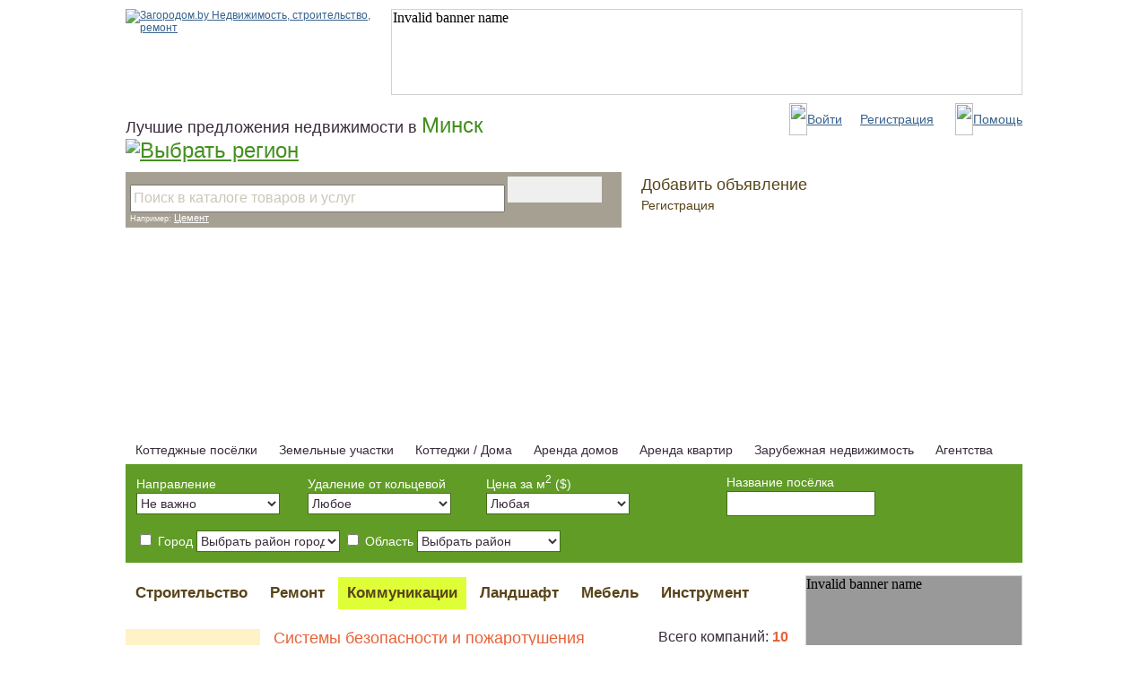

--- FILE ---
content_type: text/html; charset=UTF-8
request_url: http://www.zagorodom.by/brands/category/sistemy-bezopasnosti-i-pozharotusheniya.html
body_size: 8346
content:
<!DOCTYPE html PUBLIC "-//W3C//DTD XHTML 1.0 Transitional//EN" "http://www.w3.org/TR/xhtml1/DTD/xhtml1-transitional.dtd">
<html xmlns="http://www.w3.org/1999/xhtml">
<head>
	<meta http-equiv="Content-Type" content="text/html; charset=utf-8" />
	<title>Системы безопасности, системы видеонаблюдения, пожарная сигнализация в Минске — каталог, цены.</title>
	<meta name="keywords" content="системы безопасности в Минске, системы видеонаблюдения в Минске, пожарная сигнализация в Минске" />
	<meta name="description" content="Системы безопасности, системы видеонаблюдения, пожарная сигнализация в Минске  - каталог специализированных компаний. Цены, фото, отзывы, полезные статьи и более 1000 товаров для строительства и ремонта" />
	
	<link rel="stylesheet" type="text/css" href="/styles/styles.css" />
	<link rel="stylesheet" type="text/css" href="/styles/main.css" />
    <link rel="stylesheet" type="text/css" href="/styles/jquery-ui-1.8.18.custom.css" />
	<script type="text/javascript" src="/javascript/jquery.js"></script>
	<script language="JavaScript" type="text/javascript" src="/js/kf.js"></script>
	<script type="text/javascript" src="/javascript/jquery.easing.js"></script>
	<script type="text/javascript" src="/javascript/jquery.mousewheel.js"></script>
	<script type="text/javascript" src="/javascript/jquery.fancybox.js"></script>
	<script type="text/javascript" src="/javascript/jcarousel.js"></script>
	<script type="text/javascript" src="/javascript/jquery-ui-1.8.18.custom.min.js"></script>
    <script type="text/javascript" src="/javascript/main.js"></script>
    <script type="text/javascript" src="/javascript/link.js"></script>
<script data-ad-client="ca-pub-0483478546902109" async src="https://pagead2.googlesyndication.com/pagead/js/adsbygoogle.js"></script>    
	<script type="text/javascript">
            $(document).ready(function() {

			 KF_Load ('grtbs', 'greentabs', 'pos');             return false;
            });
        </script>

	<link rel="shortcut icon" href="/favicon.ico" type="image/x-icon" />
	<script type="text/javascript">

  var _gaq = _gaq || [];
  _gaq.push(['_setAccount', 'UA-12530202-3']);
  _gaq.push(['_setDomainName', '.zagorodom.by']);
  _gaq.push(['_trackPageview']);

  (function() {
    var ga = document.createElement('script'); ga.type = 'text/javascript'; ga.async = true;
    ga.src = ('https:' == document.location.protocol ? 'https://ssl' : 'http://www') + '.google-analytics.com/ga.js';
    var s = document.getElementsByTagName('script')[0]; s.parentNode.insertBefore(ga, s);
  })();

</script>
</head>



<body>


	<div id="content">
<div id="head">
		<div id="logo"><div><a href="http://www.zagorodom.by/"><img src="/images/zagorodom.gif" alt="Загородом.by Недвижимость, строительство, ремонт" border="0" /></a></div>
		</div>
		<noindex><div id="hdbanner"><div style="border: 1px solid #D2D2D2; width:702px; margin:auto">
<!-- xycode -->
<script language="javascript" type="text/javascript"><!--
var RndNum4NoCash = Math.round(Math.random() * 1000);
document.write('<iframe scrolling="no" frameborder=0 width=700 height=94 src="http://www.zagorodom.by/xy/show.php?place=hd&alias=all&rnd='
+ RndNum4NoCash +'"></iframe>');
//--></script>
<noscript>
<iframe scrolling="no" frameborder=0 width=700 height=94 src="http://www.zagorodom.by/xy/show.php?place=hd&alias=all"></iframe>
</noscript>
<!-- xycode end -->
       </div></div></noindex>
  </div>

 <div id="marg">
 <noindex>
 <div id="dwindow">
   <div align="right" style="background-color:#EEEEEE; height:15px;" onclick="HideDiv ('dwindow')"><a href="#">Закрыть</a> </div>
	<div class="ttl"><a rel="nofollow" href="http://www.zagorodom.by/?setregion=6">Минск</a> </div>
	<div class="ttl"><a rel="nofollow" href="http://www.zagorodom.by/?setregion=2">Брест</a> </div>
	<div class="ttl"><a rel="nofollow" href="http://www.zagorodom.by/?setregion=3">Витебск</a> </div>
	<div class="ttl"><a rel="nofollow" href="http://www.zagorodom.by/?setregion=5">Гродно</a> </div>
	<div class="ttl"><a rel="nofollow" href="http://www.zagorodom.by/?setregion=4">Гомель</a> </div>
	<div class="ttl"><a rel="nofollow" href="http://www.zagorodom.by/?setregion=7">Могилев</a> </div>
	<div class="ttl"><a rel="nofollow" href="http://www.zagorodom.by/?setregion=10">Вся Беларусь </a></div>
</div>
</noindex>
 <div class="hc">

 <div id="hdblk1"> <div id="bestprom">Лучшие предложения недвижимости в <span>Минск</span> <a href="#" onclick="$('#dwindow').show('slow');"><img src="/images/arrow_grn_dn.gif" alt="Выбрать регион" title="Выбрать регион" width="12" height="25" align="absmiddle" /></a> </div>
		</div>


	<noindex>
   <div id="usrline" align="right">&nbsp;&nbsp;&nbsp;&nbsp;&nbsp; <img src="http://www.zagorodom.by/images/ico_key.gif" width="20" height="36" align="absmiddle" /><a rel="nofollow" href="http://www.zagorodom.by/login/">Войти</a> <img src="http://www.zagorodom.by/images/ico_dash.gif" width="16" height="36" align="absbottom" /><a rel="nofollow" href="http://www.zagorodom.by/register/">Регистрация</a>&nbsp;&nbsp;&nbsp;&nbsp;&nbsp; <img src="http://www.zagorodom.by/images/ico_help.gif" width="20" height="36" align="absmiddle" /><a href="#">Помощь</a></div></noindex>
 </div>






  <div class="hc">

  <div id="hdblk3">
	      <form action="http://www.zagorodom.by/search/" method="get" enctype="application/x-www-form-urlencoded" name="form1" id="form1">
	        <div class="hc"> <input name="query" type="text" id="search3" value="Поиск в каталоге товаров и услуг" onfocus="if(this.value=='Поиск в каталоге товаров и услуг'){this.value=''}" onblur="if(this.value==''){this.value='Поиск в каталоге товаров и услуг'}" />
		        <input type="submit" name="Submit" value="" id="search_btn" /></div>
				  <div id="searchint">Например: <u>Цемент</u></div>
	      </form>
  </div>

  	<div id="hdblk2">
          <div id="hdblkyel">
            <div id="addobj"><a rel="nofollow" href="http://www.zagorodom.by/add_advert/">Добавить объявление</a></div>
            <div id="myobj"><a rel="nofollow"  href="http://www.zagorodom.by/register/">Регистрация</a></div>
          </div>
		</div>

<div id="redblk"><a rel="nofollow"  href="http://www.zagorodom.by/top/"><b>Рейтинг</b>
    <br />
строительных сайтов </a></div>



    </div>

<script async src="https://pagead2.googlesyndication.com/pagead/js/adsbygoogle.js"></script>
<!-- Загород шапка -->
<ins class="adsbygoogle"
     style="display:block"
     data-ad-client="ca-pub-0483478546902109"
     data-ad-slot="9119732343"
     data-ad-format="auto"
     data-full-width-responsive="true"></ins>
<script>
     (adsbygoogle = window.adsbygoogle || []).push({});
</script>

		 <div class="hc">&nbsp; </div>
		 <noindex>
		 <div id="greentabs">
		<div class="gt_lft_off"> </div> <div class="gt_bg_off"><a rel="nofollow"  href="http://www.zagorodom.by/poselki">  Коттеджные посёлки </a></div> <div class="gt_rt_off"> </div>
		<div class="gt_lft_off"> </div> <div class="gt_bg_off"><a  rel="nofollow" href="http://www.zagorodom.by/uchastki"> Земельные участки </a></div>
		<div class="gt_rt_off"> </div>
		<div class="gt_lft_off"> </div> <div class="gt_bg_off"><a rel="nofollow"  href="http://www.zagorodom.by/houses"> Коттеджи / Дома </a></div>
		<div class="gt_rt_off"> </div>
		<div class="gt_lft_off"> </div> <div class="gt_bg_off"><a rel="nofollow"  href="http://www.zagorodom.by/arenda"> Аренда домов </a></div>
		<div class="gt_rt_off"> </div>
		<div class="gt_lft_off"> </div> <div class="gt_bg_off"><a  rel="nofollow" href="http://www.zagorodom.by/appartments"> Аренда квартир </a></div>
		<div class="gt_rt_off"> </div>
		<div class="gt_lft_off"> </div> <div class="gt_bg_off"><a rel="nofollow"  href="http://www.zagorodom.by/realestate"> Зарубежная недвижимость </a></div>
		<div class="gt_rt_off"> </div>
		<div class="gt_lft_off"> </div> <div class="gt_bg_off"> <a rel="nofollow"  href="http://www.zagorodom.by/brands/category/agentstva-nedvizhimosti.html">Агентства</a> </div>
		<div class="gt_rt_off"> </div>
		</div>
		</noindex>
		<div id="grtbs">
 		<div id="gt_content">Загрузка... </div></div>


<!-- Баннер горизонт zagorodom.by -->


		<div>&nbsp;</div>

		<div id="left-col">

        
          
             <!-- tabs1 -->
							<noindex>
                <ul id="main_menu_tabs" >

                									                                																														<li class="tab"><a rel="nofollow" href="http://www.zagorodom.by/brands.html#tabs-1" class="a_tabs" >Строительство</a></li>
																			                																														<li class="tab"><a rel="nofollow" href="http://www.zagorodom.by/brands.html#tabs-2" class="a_tabs" >Ремонт</a></li>
																			                																														<li class="tab act"><a rel="nofollow" href="http://www.zagorodom.by/brands.html#tabs-3" class="a_tabs" >Коммуникации</a></li>
																			                																														<li class="tab"><a rel="nofollow" href="http://www.zagorodom.by/brands.html#tabs-4" class="a_tabs" >Ландшафт</a></li>
																			                																														<li class="tab"><a rel="nofollow" href="http://www.zagorodom.by/brands.html#tabs-5" class="a_tabs" >Мебель</a></li>
																			                																														<li class="tab"><a rel="nofollow" href="http://www.zagorodom.by/brands.html#tabs-6" class="a_tabs" >Инструмент</a></li>
																			                								</ul>
								</noindex>
								<!-- /tabs1 -->
                  
                    
			<!-- left --><div id="sidebar">

                     
	                 <dl>

						                                                                           						                                                                           						                                                                           						                                                                           						                                                                           						                                                                           						                                                                          																				<dt><strong>В</strong></dt>
								
							<dd>
								<a  href="http://www.zagorodom.by/brands/category/ventilyaciya-kondicionirovanie-klimatexnika.html"><em>В</em>ентиляция,  кондиционирование</a>							</dd>
                                                        						                                                                          		
							<dd>
								<a  href="http://www.zagorodom.by/brands/category/vodoprovod-kanalizaciya-vodopodgotovka.html"><em>В</em>одопровод,  канализация</a>							</dd>
                                                        						                                                                           						                                                                           						                                                                           						                                                                           						                                                                           						                                                                           						                                                                           						                                                                           						                                                                           						                                                                           						                                                                           						                                                                           						                                                                           						                                                                           						                                                                           						                                                                           						                                                                           						                                                                           						                                                                           						                                                                           						                                                                           						                                                                           						                                                                           						                                                                           						                                                                           						                                                                           						                                                                          																				<dt><strong>О</strong></dt>
								
							<dd>
								<a  href="http://www.zagorodom.by/brands/category/osveshhenie-svetotexnika.html"><em>О</em>свещение,  светотехника</a>							</dd>
                                                        						                                                                          		
							<dd>
								<a  href="http://www.zagorodom.by/brands/category/otoplenie-kotly-gazovoe-oborudovanie.html"><em>О</em>топление,  котлы</a>							</dd>
                                                        						                                                                           						                                                                           						                                                                           						                                                                           						                                                                           						                                                                           						                                                                           						                                                                          																				<dt><strong>С</strong></dt>
								
							<dd>
								<a  href="http://www.zagorodom.by/brands/category/santexnika-santexmontazh.html"><em>С</em>антехника,  сантехмонтаж</a>							</dd>
                                                        						                                                                          		
							<dd>
								<a  href="http://www.zagorodom.by/brands/category/sistemy-bezopasnosti-i-pozharotusheniya.html"><em>С</em>истемы безопасности  и пожаротушения</a>							</dd>
                                                        						                                                                           						                                                                           						                                                                           						                                                                           						                                                                          																				<dt><strong>Т</strong></dt>
								
							<dd>
								<a  href="http://www.zagorodom.by/brands/category/telefoniya-televidenie-umnyj-dom.html"><em>У</em>мный дом</a>							</dd>
                                                        						                                                                           						                                                                           						                                                                           						                                                                           						                                                                           						                                                                           						                                                                          																				<dt><strong>Э</strong></dt>
								
							<dd>
								<a  href="http://www.zagorodom.by/brands/category/yelektrooborudovanie-i-yelektroustanovochnye-izdeliya-yelektromontazh.html"><em>Э</em>лектрооборудование,  электромонтаж</a>							</dd>
                                                        											</dl>





		  </div><!-- /left -->
 			<div id="center">
				
				<div class="c-head">
					<div id="breadcrumbs">
                 
																					<h2>Системы безопасности  и пожаротушения</h2>
																		</div>
					<div id="total">Всего компаний: <strong>10</strong></div>				</div>



                				<div class="pager-panel">
					
					<span class="p-info" style="font-size:14px;">
						Выводить по
						<select name="pcnt" onchange="document.location.href='/brands/category/sistemy-bezopasnosti-i-pozharotusheniya.html?page=1&pcnt=' + this.value + '&';">
			              <option value="20">20</option>
			              <option value="50">50</option>
			              <option value="100" selected="selected">100</option>
			            </select>
					</span>
				</div>



				<ul id="c-list" class="cl-discont no-lbls">
					                  
						<li>
							<div class="popular"><div style="width: 0%;"></div></div>
							<h3><a href="http://www.akova-npooo.zagorodom.by/" class="cl-head">Акова НПООО</a></h3>
														<div class="text">
								<p><p>
	Системы безопасности и пожаротушения</p>
</p>
	                            							</div>
							<div class="panel">
								<div class="p-items">
									
									
																	</div>
								<div class="p-right">
									<noindex>
									19939 просмотров									<a rel="nofollow" href="http://www.akova-npooo.zagorodom.by/comments.html" class="comm">нет отзывов</a>
									</noindex>
								</div>
							</div>
						</li>
					                  
						<li>
							<div class="popular"><div style="width: 0%;"></div></div>
							<h3><a href="http://www.belopsproekt.zagorodom.by/" class="cl-head">БелОпсПроект</a></h3>
														<div class="text">
								<p><p>
	Системы безопасности и пожаротушения</p>
</p>
	                            							</div>
							<div class="panel">
								<div class="p-items">
									
									
																	</div>
								<div class="p-right">
									<noindex>
									13145 просмотров									<a rel="nofollow" href="http://www.belopsproekt.zagorodom.by/comments.html" class="comm">нет отзывов</a>
									</noindex>
								</div>
							</div>
						</li>
					                  
						<li>
							<div class="popular"><div style="width: 0%;"></div></div>
							<h3><a href="http://www.lyusanna-ooo.zagorodom.by/" class="cl-head">Люсанна ООО</a></h3>
														<div class="text">
								<p><p>
	Системы безопасности и пожаротушения</p>
</p>
	                            							</div>
							<div class="panel">
								<div class="p-items">
									
									
																	</div>
								<div class="p-right">
									<noindex>
									11459 просмотров									<a rel="nofollow" href="http://www.lyusanna-ooo.zagorodom.by/comments.html" class="comm">нет отзывов</a>
									</noindex>
								</div>
							</div>
						</li>
					                  
						<li>
							<div class="popular"><div style="width: 0%;"></div></div>
							<h3><a href="http://www.magna-ooo.zagorodom.by/" class="cl-head">Магна OOO</a></h3>
														<div class="text">
								<p><p>
	Системы безопасности и пожаротушения</p>
</p>
	                            							</div>
							<div class="panel">
								<div class="p-items">
									
									
																	</div>
								<div class="p-right">
									<noindex>
									11602 просмотра									<a rel="nofollow" href="http://www.magna-ooo.zagorodom.by/comments.html" class="comm">нет отзывов</a>
									</noindex>
								</div>
							</div>
						</li>
					                  
						<li>
							<div class="popular"><div style="width: 0%;"></div></div>
							<h3><a href="http://www.oststarservis-ooo.zagorodom.by/" class="cl-head">ОстСтарСервис ООО</a></h3>
														<div class="text">
								<p><p>
	Системы безопасности и пожаротушения</p>
</p>
	                            							</div>
							<div class="panel">
								<div class="p-items">
									
									
																	</div>
								<div class="p-right">
									<noindex>
									13558 просмотров									<a rel="nofollow" href="http://www.oststarservis-ooo.zagorodom.by/comments.html" class="comm">нет отзывов</a>
									</noindex>
								</div>
							</div>
						</li>
					                  
						<li>
							<div class="popular"><div style="width: 0%;"></div></div>
							<h3><a href="http://www.sis-inzhiniring.zagorodom.by/" class="cl-head">СИС ИНЖИНИРИНГ</a></h3>
														<div class="text">
								<p><p>
	Системы безопасности и пожаротушения</p>
</p>
	                            							</div>
							<div class="panel">
								<div class="p-items">
									
									
																	</div>
								<div class="p-right">
									<noindex>
									12626 просмотров									<a rel="nofollow" href="http://www.sis-inzhiniring.zagorodom.by/comments.html" class="comm">нет отзывов</a>
									</noindex>
								</div>
							</div>
						</li>
					                  
						<li>
							<div class="popular"><div style="width: 0%;"></div></div>
							<h3><a href="http://www.sferatryejd-odo.zagorodom.by/" class="cl-head">Сфератрэйд ОДО</a></h3>
														<div class="text">
								<p><p>
	Системы безопасности и пожаротушения</p>
</p>
	                            							</div>
							<div class="panel">
								<div class="p-items">
									
									
																	</div>
								<div class="p-right">
									<noindex>
									48700 просмотров									<a rel="nofollow" href="http://www.sferatryejd-odo.zagorodom.by/comments.html" class="comm">нет отзывов</a>
									</noindex>
								</div>
							</div>
						</li>
					                  
						<li>
							<div class="popular"><div style="width: 0%;"></div></div>
							<h3><a href="http://www.texstrojkontrakt-ooo.zagorodom.by/" class="cl-head">ТехСтройКонтракт ООО</a></h3>
														<div class="text">
								<p><p>
	Системы безопасности и пожаротушения</p>
</p>
	                            							</div>
							<div class="panel">
								<div class="p-items">
									
									
																	</div>
								<div class="p-right">
									<noindex>
									9656 просмотров									<a rel="nofollow" href="http://www.texstrojkontrakt-ooo.zagorodom.by/comments.html" class="comm">нет отзывов</a>
									</noindex>
								</div>
							</div>
						</li>
					                  
						<li>
							<div class="popular"><div style="width: 0%;"></div></div>
							<h3><a href="http://www.unibelus-ooo.zagorodom.by/" class="cl-head">Унибелус ООО</a></h3>
														<div class="text">
								<p><p>
	Системы безопасности и пожаротушения</p>
</p>
	                            							</div>
							<div class="panel">
								<div class="p-items">
									
									
																	</div>
								<div class="p-right">
									<noindex>
									22733 просмотра									<a rel="nofollow" href="http://www.unibelus-ooo.zagorodom.by/comments.html" class="comm">нет отзывов</a>
									</noindex>
								</div>
							</div>
						</li>
					                  
						<li>
							<div class="popular"><div style="width: 0%;"></div></div>
							<h3><a href="http://www.yelektroservisstroj.zagorodom.by/" class="cl-head">Электросервисстрой</a></h3>
														<div class="text">
								<p><p>
	Системы безопасности и пожаротушения</p>
</p>
	                            							</div>
							<div class="panel">
								<div class="p-items">
									
									
																	</div>
								<div class="p-right">
									<noindex>
									14937 просмотров									<a rel="nofollow" href="http://www.yelektroservisstroj.zagorodom.by/comments.html" class="comm">нет отзывов</a>
									</noindex>
								</div>
							</div>
						</li>
									</ul>






				<div class="pager-panel">
					
					<span class="p-info" style="font-size:14px;">
						Выводить по
						<select name="pcnt" onchange="document.location.href='/brands/category/sistemy-bezopasnosti-i-pozharotusheniya.html?page=1&pcnt=' + this.value + '&';">
			              <option value="20">20</option>
			              <option value="50">50</option>
			              <option value="100" selected="selected">100</option>
			            </select>
					</span>
				</div>




				




				<div id="text-block">
											<h1>
	<strong><span style="font-size:14px;">Системы безопасности, системы видеонаблюдения, пожарная сигнализация в Минске</span></strong></h1>
<p>
	Практически каждая организация или фирма, будь то завод, фабрика, магазин или ресторан устанавливает системы безопасности на своей территории, кроме того, аналогичные системы охраны также монтируются и в жилых домах, загородных дачах и школах. Уже очень долгое время охранные системы пользуются заметной востребованностью, поскольку позволяют отследить ситуацию внутри помещения, чему немало способствует охранная сигнализация, и рядом с ним.</p>
<p>
	Кроме того, охранная сигнализация в Минске может быть установлена как в сетевом, так и в автономном режиме, а накопившаяся информация передается в базу данных. Не обходятся охранные системы и без системы пожарной безопасности, а также пожаротушения. Их также можно применять в помещениях любой сложности, причем пожарная сигнализация в Минске необходима не только для системы оповещения, но и для управления системами дымоудаления, вентиляцией, эвакуационными выходами, а также отключением электричества.</p>
<p>
	Интегрированные в системы охраны специально настроенные системы видеонаблюдения дают возможность обеспечения быстрого реагирования, что весьма важно для современной жизни. Основной функцией системы безопасности является возможность контроля для владельца, начальника охраны или другого ведомственного лица за помещением и поведением людей, находящихся в нем.<br />
	<br />
	В нашем каталоге в удобно систематизированном виде размещены фирмы, которые могут поставлять и устанавливать на месте системы видеонаблюдения в Минске для помещений, автостоянок или придомовых участков, кроме того, для современного человека не лишним будет и установка системы пожарной безопасности, а также пожарная сигнализация в минске и особые системы оповещения для отчета о событиях или при экстренном реагировании.</p>
<p>
	<a href="http://www.zagorodom.by/brands/category/sistemy-bezopasnosti-i-pozharotusheniya.html">Системы безопасности в Минске</a>, <a href="http://www.zagorodom.by/brands/category/sistemy-bezopasnosti-i-pozharotusheniya.html">системы видеонаблюдения в Минске</a>, <a href="http://www.zagorodom.by/brands/category/sistemy-bezopasnosti-i-pozharotusheniya.html">пожарная сигнализация в Минске</a> &mdash; на Загородом.by. Все продавцы. Цены. Фотографии.</p>
<p>
	&nbsp;</p>

					
					</div>
			




<div>&nbsp;</div>


			</div>
		</div>












		<div id="right-col">
			<noindex>
						<div style="border: 1px solid #D2D2D2; background-color:#999999;  margin:auto; clear: both;">
<!-- bn1 -->
          					<!-- xycode -->
<script language="javascript" type="text/javascript"><!--
var RndNum4NoCash = Math.round(Math.random() * 1000);
document.write('<iframe scrolling="no" frameborder=0 width=240 height=400 src="http://www.zagorodom.by/xy/show.php?place=cl1&rnd='
+ RndNum4NoCash +'"></iframe>');
//--></script>
<noscript>
<iframe scrolling="no" frameborder=0 width=240 height=400 src="http://www.zagorodom.by/xy/show.php?place=cl1"></iframe>
</noscript>
<!-- xycode end -->
	<!-- /bn1 --></div>
<br />

<script async src="https://pagead2.googlesyndication.com/pagead/js/adsbygoogle.js"></script>
<!-- загород баннер -->
<ins class="adsbygoogle"
     style="display:block"
     data-ad-client="ca-pub-0483478546902109"
     data-ad-slot="2458121072"
     data-ad-format="auto"
     data-full-width-responsive="true"></ins>
<script>
     (adsbygoogle = window.adsbygoogle || []).push({});
</script>

<br>

			<div style="border: 1px solid #D2D2D2; margin:auto;  background-color:#999999; clear: both;"> <!-- bn2 -->
         		<!--  AdRiver code START. Type:240x400 Site: zagorodom PZ: 0 BN: 3 -->
				<!-- xycode -->
<script language="javascript" type="text/javascript"><!--
var RndNum4NoCash = Math.round(Math.random() * 1000);
document.write('<iframe scrolling="no" frameborder=0 width=240 height=400 src="http://www.zagorodom.by/xy/show.php?place=cl2&rnd='
+ RndNum4NoCash +'"></iframe>');
//--></script>
<noscript>
<iframe scrolling="no" frameborder=0 width=240 height=400 src="http://www.zagorodom.by/xy/show.php?place=cl2"></iframe>
</noscript>
<!-- xycode end -->
				<!-- /bn2 -->

			</div>
<br />

		<div style="border: 1px solid #D2D2D2; background-color:#999999; margin:auto;  clear: both;">
							<!-- xycode -->
<script language="javascript" type="text/javascript"><!--
var RndNum4NoCash = Math.round(Math.random() * 1000);
document.write('<iframe scrolling="no" frameborder=0 width=240 height=400 src="http://www.zagorodom.by/xy/show.php?place=cl3&rnd='
+ RndNum4NoCash +'"></iframe>');
//--></script>
<noscript>
<iframe scrolling="no" frameborder=0 width=240 height=400 src="http://www.zagorodom.by/xy/show.php?place=cl3"></iframe>
</noscript>
<!-- xycode end -->
				  </div>
			  <br />
<div style="border: 1px solid #D2D2D2; background-color:#999999; margin:auto;  clear: both;">
							<!-- xycode -->
<script language="javascript" type="text/javascript"><!--
var RndNum4NoCash = Math.round(Math.random() * 1000);
document.write('<iframe scrolling="no" frameborder=0 width=240 height=400 src="http://www.zagorodom.by/xy/show.php?place=cl4&rnd='
+ RndNum4NoCash +'"></iframe>');
//--></script>
<noscript>
<iframe scrolling="no" frameborder=0 width=240 height=400 src="http://www.zagorodom.by/xy/show.php?place=cl4"></iframe>
</noscript>
<!-- xycode end -->
				  </div>

<br />
<div style="border: 1px solid #D2D2D2; background-color:#999999; margin:auto;  clear: both;">
							<!-- xycode -->
<script language="javascript" type="text/javascript"><!--
var RndNum4NoCash = Math.round(Math.random() * 1000);
document.write('<iframe scrolling="no" frameborder=0 width=240 height=400 src="http://www.zagorodom.by/xy/show.php?place=cl5&rnd='
+ RndNum4NoCash +'"></iframe>');
//--></script>
<noscript>
<iframe scrolling="no" frameborder=0 width=240 height=400 src="http://www.zagorodom.by/xy/show.php?place=cl5"></iframe>
</noscript>
<!-- xycode end -->
				  </div>




			  <div>&nbsp;</div>
			  <div class="rtban" style="border: 1px solid #D2D2D2;">

<!-- Баннер zagorodom справа -->


			     </div>
			</noindex>
		  <div> &nbsp;</div>
		   <div class="rtblk_top"> </div>
		  <div class="rtblk">
				<div class="mrg_lr_4">
				  <div style="margin-bottom:10px"><span class="ttl" style="font-size:16px">Реклама </span></div>
				  <div class="mrg_lr_4" style="font-size:10px; color:#999999">
		  		<script type="text/javascript">
<!--
var _acic={dataProvider:10};(function(){var e=document.createElement("script");e.type="text/javascript";e.async=true;e.src="https://www.acint.net/aci.js";var t=document.getElementsByTagName("script")[0];t.parentNode.insertBefore(e,t)})()
//-->
</script> Сетка гиттер 3d купить в москве заборы из сетки гиттер <a href="https://profnastilmoskva.ru/" target="_blank">profnastilmoskva.ru</a>. 		</div>
				  <p>&nbsp;</p>
				 <div class="hc" style="height:5px;">&nbsp; </div>
			    </div>
		      </div>
		  <div class="rtblk_btm"> </div>

		</div>

		<div style="clear:both"></div>

	  </div>
<div style="clear:both; height:30px;"> &nbsp; </div>
<div style="margin:10px;">


<!-- Баннер горизонт zagorodom.by -->


</div>
		<div id="footer">
		  <div id="footext">&copy; 2008-2012 ЮНАЙТЕД МЕДИА</div>
		  <div class="whitelnk" id="foot2"><a  rel="nofollow"  href="http://www.zagorodom.by/help-1705.html"><strong>О проекте</strong></a>  <br />
	<a  rel="nofollow" href="http://www.zagorodom.by/dogovor.html">Публичный договор</a>
<a   rel="nofollow"      href="http://www.zagorodom.by/trebovanie.html">Требования      к
рекламе</a><div style="margin-top:10px; text-align:right; padding-right:5px;"><a  rel="nofollow" href="http://www.zagorodom.by/sitemap.php">Карта сайта</a> </div>

          </div>
			<div class="whitelnk" id="foot3"><strong>Отдел рекламы:</strong><br />
			  ул. Октябрьская 19Б, <br />
			  оф. 124<br />
  <img src="http://zagorodom.by/images/email.gif" width="111" height="18" border="0" /> </div>
			<div class="whitelnk" id="foot4" style="width:190px;"><strong>Телефоны для рекламодателей:</strong><br />
			  8 017 306-25-06<br />
		    8 029 104-39-12  </div><div class="whitelnk" id="foot4"><strong>Размещение рекламы:</strong><br />
		      <a  rel="nofollow" href="http://www.zagorodom.by/help-1707.html">Сайт за  20 минут</a><br />
		      <a  rel="nofollow" href="http://www.zagorodom.by/help-1708.html">Баннерная реклама</a><br />
		    </div>
			<div id="counters"><noindex><nofollow>


</nofollow></noindex>
          </div>
</div>




	</div>
<!-- Yandex.Metrika counter -->
<script src="//mc.yandex.ru/metrika/watch.js" type="text/javascript"></script>
<script type="text/javascript">
try { var yaCounter57379 = new Ya.Metrika({id:57379,
          webvisor:true,
          clickmap:true,
          trackLinks:true,
          accurateTrackBounce:true,type:1});
} catch(e) { }
</script>
<noscript><div><img src="//mc.yandex.ru/watch/57379?cnt-class=1" style="position:absolute; left:-9999px;" alt="" /></div></noscript>
<!-- /Yandex.Metrika counter -->


</body>
</html>

--- FILE ---
content_type: text/html; charset=cp1251
request_url: http://www.zagorodom.by/kf_scripts/ajax.php?command=greentabs&params=pos
body_size: 1831
content:
<form action="http://www.zagorodom.by/poselki" method="post" enctype="application/x-www-form-urlencoded">
		<div id="gt_content">
		<div class="mrg_lr_4">
		  <table width="100%" border="0" cellspacing="0" cellpadding="0">
            <tr>
              <td width="210" valign="bottom" class="white">Направление</td>
              <td width="220" valign="bottom" class="white">Удаление от кольцевой </td>
              <td width="105" valign="bottom" class="white">Цена за м<sup>2</sup> ($)</td>
              <td width="11%" class="white">&nbsp;</td>
              <td width="20%" class="white">Название посёлка </td>
              <td width="200"><input name="mode" type="hidden" id="mode" value="search" /></td>
            </tr>
            <tr>
              <td><select name="equal[direction]" class="field" id="equal[direction]">
               <option value="" selected="selected" >Не важно</option><option value="109">Брестское</option><option value="104">Логойское</option><option value="106">Могилёвское</option><option value="102">Молодечненское</option><option value="105">Московское</option><option value="103">Мядельское</option><option value="107">Пуховичское</option><option value="101">Раковское</option><option value="108">Слуцкое</option>              </select>              </td>
              <td><select name="from_to[distance]" class="field" id="from_to[distance]">
                <option value="" selected="selected">Любое</option>
                <option value="0_5">менее 5 км</option>
                <option value="5_10">5-10 км</option>
                <option value="10_25">10-25 км</option>
                <option value="25_50">25-50 км</option>
                <option value="50_100">50-100 км</option>
                <option value="100_1000">100 км и дальше</option>
              </select></td>
              <td><select name="from_to[price]" class="field" id="from_to[price]">
                <option selected="selected">Любая</option>
                <option value="0_1000">до 1000 </option>
                <option value="1000_1500">от 1000 до 1500</option>
                <option value="1500_2000">от 1500 до 2000</option>
                <option value="2001_10000">свыше 2000</option>
              </select></td>
              <td>&nbsp;</td>
              <td><input name="like[city]" type="text" class="field" id="like[city]" value="" /></td>
              <td rowspan="3" align="center"><input type="image" name="imageField" src="http://www.zagorodom.by/images/search_btn.gif" /></td>
            </tr>
            <tr>
              <td colspan="5" class="white">&nbsp;</td>
            </tr>
            <tr>
              <td colspan="4" class="white"><label>
              <input name="from[ccode]" type="checkbox" id="from[ccode]" value="1" onclick="document.getElementById('equal[rcode]').disabled=this.checked"   />
              </label> 
                Город  
                <select name="equal[ccode]" class="field" id="equal[ccode]">
                             <option value="" selected="selected" >Выбрать район города</option><option value="10">Заводской район</option><option value="20">Ленинский район</option><option value="30">Московский район</option><option value="40">Октябрьский район</option><option value="50">Партизанский район</option><option value="60">Первомайский район</option><option value="70">Советский район</option><option value="80">Фрунзенский район</option><option value="90">Центральный район</option>                </select>
                <input name="from[rcode]" type="checkbox" id="from[rcode]" value="1" onclick="document.getElementById('equal[ccode]').disabled=this.checked"  />
                Область  
                <select name="equal[rcode]" class="field" id="equal[rcode]">
               <option value="602">Березинский</option><option value="603">Борисовский</option><option value="604">Вилейский</option><option value="605">Воложинский</option><option value="606">Дзержинский</option><option value="607">Клецкий</option><option value="608">Копыльский</option><option value="609">Крупский</option><option value="611">Логойский</option><option value="612">Любанский</option><option value="613">Минский район </option><option value="614">Молодечненский</option><option value="615">Мядельский</option><option value="616">Несвижский</option><option value="617">Пуховичский</option><option value="618">Слуцкий </option><option value="619">Смолевичский</option><option value="621">Солигорский</option><option value="622">Стародорожский</option><option value="623">Столбцовский</option><option value="624">Узденский</option><option value="625">Червенский</option><option value="" selected="selected" >Выбрать район</option>              </select></td>
              <td class="white"><div id="gt_hidesrch"><a href="#" onclick="KF_Hideswap ('adv_search','gt_hidesrch', 'gt_advsrch')">Скрыть параметры</a><img src="http://www.zagorodom.by/images/ar_srch_up.gif" width="21" height="10" vspace="6" align="absbottom" /></div></td>
            </tr>
          </table>
		  </div>
		</div>
        <div id="adv_search">

<div>&nbsp;
              <input type="checkbox" name="onlyphoto" value="yes" id="onlyphoto"  />
		      <img src="http://www.zagorodom.by/images/wfoto.gif" width="22" height="12" /> Только варианты с фотографией</div>  
              <div align="right">
                <input name="Reset" type="reset" id="Reset" style=" width:100px;" class="btn grey" value="Очистить" /> &nbsp; 
                <input name="Submit" type="submit" id="Submit" style=" width:120px;" class="btn" value="Начать поиск" /> &nbsp; 
              </div>
        <div style="border-bottom: 3px solid #8ecf4f">&nbsp;</div>


        </div>
        </form>


--- FILE ---
content_type: text/html; charset=utf-8
request_url: https://www.google.com/recaptcha/api2/aframe
body_size: 267
content:
<!DOCTYPE HTML><html><head><meta http-equiv="content-type" content="text/html; charset=UTF-8"></head><body><script nonce="ekJSczkyN8ZFTfm9_uUpKA">/** Anti-fraud and anti-abuse applications only. See google.com/recaptcha */ try{var clients={'sodar':'https://pagead2.googlesyndication.com/pagead/sodar?'};window.addEventListener("message",function(a){try{if(a.source===window.parent){var b=JSON.parse(a.data);var c=clients[b['id']];if(c){var d=document.createElement('img');d.src=c+b['params']+'&rc='+(localStorage.getItem("rc::a")?sessionStorage.getItem("rc::b"):"");window.document.body.appendChild(d);sessionStorage.setItem("rc::e",parseInt(sessionStorage.getItem("rc::e")||0)+1);localStorage.setItem("rc::h",'1768017912069');}}}catch(b){}});window.parent.postMessage("_grecaptcha_ready", "*");}catch(b){}</script></body></html>

--- FILE ---
content_type: text/css
request_url: http://www.zagorodom.by/styles/styles.css
body_size: 2564
content:
/* CSS Document */


#head
{
height:105px;
width:1000px;
clear:both;
text-align: left;
}

#logo
{
width:295px;
height:105px;
float:left;
}

#underlogo
{
text-align:right;
color:#36593B;
font-family:Calibri, "Arial Narrow", serif;
font-weight:bold;
font-size:14px;
padding-right:10px;
}

#hdbanner
{
width:704px;
height:96px;
float:right;
overflow:hidden;
text-align:center;
}

#marg
{
margin:0;
padding:0;
text-align: left;
}

#usrline
{
font-size:14px;
font-family:Arial, Helvetica, sans-serif;
text-align: right;
height:36px;
width:500px;
float:right;
clear:right;
}

#usrline a, #usrline img
{
padding:0;
margin:auto;
vertical-align:middle;
position:relative;
line-height:35px;
}

#usrln2
{
width:170px;
float:right;
background-image:url(../images/ico_authorized.gif);
background-repeat:no-repeat;
height:36px;
line-height:35px;
}

#hdblk1
{
width:480px;
float:left;
}

#redblk
{
background-image:url(../images/red_button.png);
background-repeat:no-repeat;
width:215px;
height:53px;
float:right;
text-align:center;
vertical-align:middle;
display:table-cell;
color:#FFFFFF;
font-size:14px;
}

#redblk a
{
color:#FFFFFF;
text-decoration:none;
padding:5px;
display:block;
}

#redblk b
{
font-size:17px;
}

#bestprom
{
font-size:18px;
color:#392C3C;
line-height:25px;
margin-bottom:12px;
margin-top:12px;
}

#form1
{
background-color:#A6A093;
padding:5px;
}

#bestprom a:link, #bestprom a:visited, #bestprom a:active, #bestprom span
{
font-size:24px;
color:#44901F;
}


#hdblk2
{
width:225px;
float:left;
}

#loadmnu
{
position: relative;
z-index: 100;
}

#hdblkyel
{
width:220px;
height:53px;
background-image:url(../images/obj_yel_blk.png);
background-position:left;
background-repeat:no-repeat;
}

#hdblk3
{
width:553px;
float:left;
clear:left;
margin-right:7px;
}

#search3
{
height:25px;
width:410px;
border: 1px solid #0;
color:#CCC6B8;
font-size:16px;
line-height:24px;
}

#search:focus
{
color:#000000;
}

#search_btn
{
height:29px;
width:105px;
color:#999999;
border:none;
background-image:url(../images/searchbtn2.png);
}

#searchint
{
color:#FFFFFF;
font-size:9px;
}

#searchint u
{
font-size:11px;
}

#greentabs
{
height:32px;
clear:both;
font-size:14px;
}

#gt_content
{
height:100px;
padding-top:10px;
padding-left:8px;
width:auto;
background-color:#619C27;
clear:both;
font-size:14px;
color:#FFFFFF;
}

#footer
{
height:89px;
width:1000px;
margin: 0px auto;
background-color:#649D28;
background-image:url(../images/foter_left.jpg);
background-position:left;
background-repeat:no-repeat;
text-align: left;
font: 12px Arial,Helvetica,sans-serif;
}

#footext
{
color:#FFFFFF;
margin-left:40px;
padding-top:37px;
font-size:14px;
text-align: left;
width:220px;
float:left;
clear:left;
}


#foot2
{
color:#FFFFFF;
margin-left:10px;
padding-top:17px;
font-size:11px;
text-align: left;
width:120px;
float:left;
}

#foot3, #foot4, #foot5
{
color:#FFFFFF;
margin-left:10px;
padding-top:17px;
font-size:11px;
text-align: left;
width:130px;
float:left;
}

#counters
{
margin-right:20px;
padding-top:37px;
text-align: right;
width:100px;
float:right;
clear:right;
}


#naforum
{
width:88px;
height:23px;
line-height:22px;
background-image:url(../images/bl_arrow_yel.gif);
float:right;
clear:both;
}

#dwindow {
	position:absolute;
	width:200px;
	height:170px;
	z-index:1000;
	left: 400px;
	top: 175px;
	overflow: hidden;
	border:1px solid #CCCCCC;
	background-color:#F9F9F9;
	display:none;
}

#addobj
{
height:29px;
line-height:28px;
font-size:18px;
margin-left:15px;
}


#myobj
{
height:17px;
line-height:16px;
font-size:14px;
margin-left:15px;
}

#addobj a:link, #addobj a:visited, #addobj a:active, #myobj a:link, #myobj a:visited, #myobj a:active
{
color:#584419;
text-decoration:none;
}

/* ����� ����� */
.hc
{
margin:0;
padding:0;
width:100%;
height:auto;
clear:both;
display:block;
}



.rtban
{
width:240px;
overflow:hidden;
margin-bottom:12px;
}

.rtblk_top
{
width:240px;
height:10px;
margin:0;
padding:0;
background-image:url(../images/rt_blok.gif);
background-position:top;
background-repeat:no-repeat;
}

.rtblk_btm
{
width:240px;
height:10px;
margin:0;
padding:0;
background-image:url(../images/rt_blok-03.gif);
background-position:top;
background-repeat:no-repeat;
}

.rtblk
{
width:240px;
margin:0;
padding:0;
background-image:url(../images/rt_blok-02.gif);
background-repeat:repeat-y;
}


.ttl {margin-left:5px; font-size:18px; color:#609A27; }

.ttl a:link, .ttl a:visited, .ttl a:active, h3 a:link, h3 a:visited, h3 a:active
{
color:#E86238;
text-decoration:underline;
clear:both;
}

.ttl a:hover
{
text-decoration:none;
}

.zag
{
font-size:18px;
color:#4A4843;
margin-bottom:5px;
font-weight:100;
}

.big
{ font-size:14px;
line-height:20px;

 }


.tl1
{
background-color:#FDF0A2;
color:#477A14;
text-align:center;
border-right:#FFFFFF 1px solid;
}

.tl2
{
background-color:#F8CE58;
text-align:center;
border-right:#FFFFFF 1px solid;
}

.mrg_lr_4
{
margin:0px;
padding:0px;
margin-left:4px;
margin-right:4px;
}

.white
{color:#FFFFFF; font-size:14px;}

.whitelnk a:link, .whitelnk a:visited, .whitelnk a:active
{color:#FFFFFF;}

.white a:link, .white a:visited, .white a:active
{
color:#FFFF99;
}

.field
{
border:1px solid #446E1C;
width:160px;
height:24px;
line-height:24px;
font-size:14px;
color:#392C3C;
background-color:#FFFFFF;
}

.field2
{
border:1px solid #ADADAF;
width:160px;
height:24px;
line-height:24px;
font-size:14px;
color:#392C3C;
background-color:#FFFFFF;
margin:1px;
}

.field2:hover
{border:2px solid #FFCD56;
margin:0;
}

.field3
{
border:1px solid #ADADAF;
width:150px;
height:25px;
margin-top:auto;
margin-bottom:auto;
line-height:24px;
font-size:14px;
color:#392C3C;
background-color:#FFFFFF;
}

.hr
{
width:100%;
margin:0;
height:7px;
border-bottom:1px solid #ECE7E0;
clear:both;
}



.red
{
color:#D8281B;
}

.sup {font: 10px;}

.dashed{border-bottom: 1px dashed;}

.sort_blk
{
background-color:#FEE5E3;
padding-left:8px;
padding-top:5px;
padding-bottom:5px;
line-height:26px;
clear:both;
}

.ul1 { list-style-type: none;}

.next2
{
height:167px;
margin:auto;
width:40px;
margin-right:18px;
display:block;
background-image:url(../images/next2.png);
background-repeat:no-repeat;
background-position:center;
cursor:pointer;
}

.next2:hover{background-image:url(../images/next2_on.png);}

.prev2
{
height:167px;
margin:auto;
width:40px;
margin-left:18px;
background-image:url(../images/prev2.png);
background-repeat:no-repeat;
cursor:pointer;
}

.prev2:hover{background-image:url(../images/prev2_on.png);}

.jcitem
{
width:165px;
height:135px;
padding:auto;
margin-top:7px;
padding-top:20px;
float:left;
overflow:hidden;
display:block;
}

.jcitem:hover{
background-color:#CEE879;
}

.jcpic
{
width:122px; height:90px; margin:auto; overflow:hidden;
border:2px #94C921 solid;
}


/* ������ ���� � ��������� */
.gt_lft_on
{
width:11px;
height:32px;
float:left;
background-image:url(../images/grn_tab1.gif);
background-repeat:no-repeat;
}

.gt_lft_off
{
width:11px;
height:32px;
float:left;
background-image:url(../images/gry_tab1.gif);
background-repeat:no-repeat;
}

.gt_rt_on
{
width:11px;
height:32px;
float:left;
background-image: url(../images/grn_tab2.gif);
background-repeat:no-repeat;
margin-right:2px;
}

.gt_rt_off
{
width:11px;
height:32px;
float:left;
background-image: url(../images/gry_tab2.gif);
background-repeat:no-repeat;
margin-right:2px;
}

.gt_bg_on
{
height:32px;
float:left;
background-image:url(../images/grn_tab_bg.gif);
background-repeat:repeat-x;
line-height:32px;
color:#FFFFFF;
}

.gt_bg_off
{
height:32px;
float:left;
background-image:url(../images/gry_tab_bg.gif);
background-repeat:repeat-x;
line-height:32px;
}


.gt_bg_off a:link, .gt_bg_off a:visited, .gt_bg_off a:active
{
color:#392C3C;
text-decoration:none;
}

#gt_advsrch, #gt_hidesrch
{
background-color:#71aa35;
font-size:14px;
height:27px;
width:160px;
padding-left:8px;
line-height:24px;
display:block;
}

#gt_advsrch a:link, #gt_hidesrch a:link, #gt_advsrch a:visited, #gt_hidesrch a:visited, #gt_advsrch a:active, #gt_hidesrch a:active
{
text-decoration:none;
color:#FFFFFF;
border-bottom: 1px #FFFFFF dashed;
}

#gt_hidesrch, #adv_search
{
display:none;
}

.logolink, .logolink:link, .logolink:visited, .logolink:active
{
font-family:Arial, Helvetica, sans-serif;
font-size:11px !important;
color:#454545 !important;
text-decoration:underline !important;
}

--- FILE ---
content_type: text/css
request_url: http://www.zagorodom.by/styles/main.css
body_size: 7047
content:
body {
	margin: 0px;
	padding: 0px;
background-image:url(../images/bgnd.jpg);
	background-position:center bottom;
	background-repeat:no-repeat;	
	background-attachment: fixed;
}
img {
	border: none;
	vertical-align: top;
}
h1, h2, h3, h4, h5, h6, p, ul, dl, dt, dd {
	font-weight: normal;
	margin: 0px;
	padding: 0px;
	list-style: none;
}
a {
	color: #38628c;
}
a:hover {
	text-decoration: none;
}

#content {
	width: 1000px;
	margin: 0px auto;
	text-align: center;
	font: 12px Arial, Helvetica, sans-serif;
	color: #392c3c;
	padding-top: 10px;
	background-color:#FFFFFF;
	padding-left:8px;
	padding-right:8px;
}
#left-col {
	width: 758px;
	float: left;
	text-align: left;
}
#right-col {
	width: 242px;
	float: left;
	text-align: left;
}
#sidebar {
	width: 150px;
	float: left;
	position: relative;
	z-index: 1;
}
#center {
	width: 580px;
	float: left;
	padding: 0px 5px 0px 15px;
}

#center1 {
	width: 700px;
	float: left;
	padding: 0px 5px 0px 15px;
}

#sidebar h2 {
	font-size: 18px;
	color: #609a27;
	line-height: 100%;
}
#search {
	width: 140px;
	height: 73px;
	float: left;
	background: url(../images/search_bg.png) repeat-x left top;
	padding-left: 9px;
	margin-top: 7px;
}
#search label {
	font-size: 14px;
	color: #fff;
	display: block;
	margin: 5px 0px 4px 2px;
}
#search .text {
	width: 110px;
	float: left;
	font-size: 16px;
}
#search .submit {
	float: left;
	margin: 10px 0px 0px 11px;
}

#left-menu {
	width: 149px;
	height: 105px;
	float: left;
	background: url(../images/lm.jpg);
	border:1px solid #DBD5C7;
	border-top: 0;
	margin:0;
	padding:0;
}
#left-menu li {
	float: left;
	position: relative;
}
#left-menu li:hover .lm-submenu {
	display: block;
}
#left-menu > li > a {
	float: left;
	width: 100px;
	height: 53px;
	padding-left: 40px;
	position: relative;
	text-decoration: none;
	font-size: 18px;
	color: #392c3c;
	background-image:url(../images/lmstr.gif);
	background-position:right;
	background-repeat:no-repeat;
}
#left-menu a span {
	text-decoration: underline;
	cursor: pointer;
	float: left;
	padding-top: 16px;
}
#left-menu > li > a:hover, #left-menu > li > a.act {

	margin-right: -4px;

}
#left-menu a:hover span {
	text-decoration: none;
}
#left-menu a img {
	position: absolute;
	left: 3px;
	top: 12px;
}

.cats h3 {
	margin-top: 20px;
	font-size: 24px;
}

.lm-submenu {
	width: 618px;
	position: absolute;
	left: 150px;
	top: -10px;
	background: url(../images/pop.png) repeat-y -618px top;
	margin: 20px 0px;
	display: none;
}
.lms-wrap {
	width: 618px;
	float: left;
	position: relative;
	margin-top: -20px;
	background: url(../images/pop.png) no-repeat left top;
}
.lms-wrap .lms-wrap {
	margin: 0px 0px -20px;
	background-position: -1236px bottom;
}
.lm-submenu .cats {
	width: 555px;
	margin: 10px 0px 0px 40px;
	padding-bottom: 30px;
}
.lm-submenu .cats dl {
	width: 30%;
	padding-right: 2%;
}
.lm-submenu .cats dt {
	font-size: 14px;
}
.lm-submenu .cats dd {
	font-size: 11px;
}

#best-offers {
	width: 149px;
	float: left;
	margin-top: 12px;
}
#best-offers h2 {
	font-size: 18px;
	color: #4a4843;
	border-bottom: 1px #ded7ca solid;
	padding-bottom: 8px;
}
#best-offers li {
	float: left;
	width: 100%;
	margin: 10px 0px 5px;
}
#best-offers img {
	float: left;
	margin-right: 12px;
}
#best-offers p {
	padding-top: 5px;
}

#c-list {
	width: 100%;
	float: left;
}
#c-list h3 a{
    color:#38628C!important;
}
.mi-item h3 a{
   color:#38628C!important; 
}
.mi-item h3 a:hover{
   text-decoration:none; 
}
#c-list > li {
	width: 100%;
	float: left;
	margin-top: 15px;
}
#c-list .cl-head {
	display: block;
	margin-bottom: 10px;
	font-size: 14px;
}
#c-list .img {
	float: left;
	border: 1px solid #BBBEC2;
	position: relative;
	top: -20px;
	padding: 7px;
}
#c-list .text {
	margin-left: 177px;
	line-height: 140%;
}

#c-list .text ul {
	list-style: disc;
	margin: 5px 0px 0px 34px;

}
#c-list .text li {
	list-style: disc;
	padding: 1px 0px 1px 0px;
	/*background: url(../images/crop.gif) no-repeat left 2px;*/
}
#c-list .panel {
	width: 100%;
	height: 38px;
	float: left;
	background: #e1ffc3;
	margin-top: 5px;
	font-size: 14px;
}
#c-list .addr {
	float: left;
	margin: 11px 0px 0px 10px;
}
#c-list .p-right {
	float: right;
	margin: 11px 10px 0px 0px;
}
#c-list .p-right .comm {
	padding: 0px 0px 7px 35px;
	background: url(../images/comm_ico.jpg) no-repeat left top;
}
span.red {
	color: #c91e0c;
}

#c-list.cl-discont .cl-head {
	margin: 0px 0px 0px 177px;
	font-size: 18px;
}
#c-list.cl-discont .text {
	margin-top: 5px;
	margin-right: 110px;
	line-height: normal;
}
#c-list.cl-discont.no-lbls .text {
	margin-right: 0px;
}
#c-list.cl-discont .panel {
	margin-top: 20px;
}
#c-list .popular {
	width: 84px;
	height: 16px;
	background: url(../images/stars.png) no-repeat left -16px;
	/* margin: 10px 0px -10px 167px; */
	position: relative;
	float: right;
}
#c-list .popular div {
	height: 16px;
	background: url(../images/stars.png) no-repeat left top;
}
#c-list.cl-discont .categories {
	font-size: 11px;
	color: #666;
	margin-top: 15px;
}

.p-items {
	float: left;
	margin: 10px 0px 0px 6px;
	color: #d9d2c4;
	font-size: 15px;
}
.p-items .perc {
	/*padding-left: 17px;
	background: url(../images/perc_ico.gif) no-repeat left center;*/
	color: #826213;
	font-size: 12px;
	margin-left: 0px;
	top: 1px;
	position: relative;
}
.p-items .lnk-discont {
	background: url(../images/discont_ico.gif) no-repeat left center;
	font-size: 11px;
	padding: 1px 0px 1px 18px;
}
.p-items img {
	vertical-align: middle;
}
.p-items img, .p-items span, .p-items a {
	margin: 0px 4px;
}

#sort-panel {
	width: 570px;
	float: left;
	padding: 5px 10px;
	background: #fffad4;
	font-size: 12px;
	margin-top: 15px;
}
#sort-panel div {
	float: left;
}
#sort-panel select {
	width: 167px;
	font: 14px Arial, Helvetica, sans-serif;
	color: #392c3c;
	margin-left: 10px;
}

#c-list .lbl {
	width: 68px;
	height: 49px;
	padding-top: 20px;
	float: right;
	background: url(../images/lbls.png) no-repeat left top;
	margin: 8px 19px 0px 0px;
	text-align: center;
	color: #f7ebff;
	font-weight: bold;
	font-size: 21px;
}
#c-list .lbl.action {
	background-position: 0px -69px;
	font-size: 15px;
	height: 44px;
	padding-top: 25px;
	color: #705c0c;
}

.pager-panel {
	width: 99%;
	float: left;
	font-size: 16px;
	margin: 15px 0px 7px;
}
.pager-panel ul {
	float: left;
}
.pager-panel li {
	float: left;
	margin-right: 15px;
}
.pager-panel li span {
	color: #67b21d;
	margin-left: 5px;
}
.pager-panel .p-info {
	float: right;
}

.c-head {
	width: 99%;
	float: left;
}
.c-head .lnk-add {
	float: right;
	padding: 3px 0px 8px 32px;
	background: url(../images/add_ico.gif) no-repeat left top;
	color: #e86238;
	font-size: 16px;
}
.c-head h2 {
	font-size: 18px;
	color: #e86238;
}
.c-head h2.green {
	color: #578e1f;
}

.banner {
	float: left;
	margin-bottom: 13px;
}

#breadcrumbs {
	float: left;
	color: #4a4843;
	font-size: 14px;
}
.c-head h1{
        display: inline-block;
color: #E86238;
font-size: 18px;
}
#breadcrumbs a {
	color: #4a4843;
}
#breadcrumbs big {
	color: #e86238;
	font-size: 18px;
}

#breadcrumbs h2 {
color: #E86238;
font-size: 18px;
}

#breadcrumbs h1{
    display: inline-block;
color: #E86238;
font-size: 18px;
}

.cats {
	width: 745px;
	float: left;
}
.cats dl {
	width: 30%;
	padding-right: 2%;
	float: left;
}
.cats dt {
	font-size: 15px;
	font-weight: bold;
	margin-top: 20px;
}
.cats dd {
	margin-top: 7px;
}
.cats dd a {
	color: #392c3c;
}
.cats dd a em {
	font-style: normal;
	color: #e86238;
}

.more-items {
	width: 100%;
	float: left;
	margin-top: 30px;
}
.more-items h2 {
	font-size: 18px;
	color: #4a4843;
	padding-bottom: 7px;
	border-bottom: 1px #ded7ca solid;
}
.more-items h2 sup {
	display: inline-block;
	vertical-align: top;
	position: relative;
	margin-top: -2px;
}
.more-items ul {
	width: 100%;
	float: left;
	margin-top: 20px;
}

.mi-item {
	width: 215px;
	float: left;
	margin-right: 15px;
	font-size: 13px;
	position: relative;
}
.mi-item img {
	float: left;
	margin-right: 6px;
}
.mi-item p {
	margin: 5px 0px 0px 87px;
	font-size: 10px;
	color: #8d8d8d;
}
.mi-item .price {
	/* position: absolute; */
	bottom: 5px;
	left: 87px;
	font-size: 14px;
	color: #e86238;
}

#total {
	float: right;
	font-size: 16px;
}
#total strong {
	color: #e86238;
}

#prod-list {
	width: 100%;
	float: left;
}
#prod-list .mi-item {
	width: 280px;
	margin: 20px 70px 20px 0px;
}
#prod-list .mi-item .img {
	font-size: 14px;
	font-weight: bold;
}
#prod-list .mi-item p {
	font-size: 11px;
}
#prod-list .mi-item .price {
	font-size: 18px;
}

#text-block {
	width: 99%;
	float: left;
	margin-top: 10px;
}
#text-block p {
	margin: 10px 0px;
}
#tb-more {
	width: 100%;
	float: left;
	display: none;
}
#lnk-more {
	float: right;
	cursor: pointer;
	text-decoration: none;
	border-bottom: 1px dashed;
	margin-top: 5px;
}

#prod-cats {
	width: 100%;
	float: left;
	overflow: hidden;
	margin-top: 18px;
}
#pc-wrap {
	width: 770px;
	float: left;
}
#prod-cats .item {
	width: 44%;
	display: inline-block;
	vertical-align: top;
	padding: 7px 8px;
	background: #f9f9f9;
	border: 1px #e3e3e3 solid;
	text-align: center;
	margin: 0px 2% 30px 0px;
}
#prod-cats .item a {
	font-size: 14px;
	font-weight: bold;
	display: block;
	margin-bottom: 3px;
}
#prod-cats .item img {
	margin-bottom: 5px;
}
#prod-cats .item small {
	font-size: 12px;
}

#comp-info {
	width: 100%;
	float: left;
	margin-top: 25px;
}
#comp-info .left {
	width: 330px;
	float: left;
}
#comp-img {
	float: left;
	margin-top: 20px;
}
#comp-info .left ul {
	margin-left: 166px;
}
#comp-info .left li {
	padding-left: 22px;
	position: relative;
	margin-bottom: 6px;
}
#comp-info .left li img {
	position: absolute;
	left: 0px;
	top: 0px;
}
#comp-info .right {
	width: 198px;
	float: right;
	border: 1px #e0e0e0 solid;
	padding: 11px 19px;
}
#comp-info .right h5 {
	font-size: 16px;
	color: #6a0083;
	margin-bottom: 11px;
}
#comp-info .right img {
	float: left;
	margin-bottom: 9px;
}
#comp-info .right p {
	margin: 15px 0px 0px 108px;
}
#comp-info .right span {
	display: block;
	text-align: left;
	font-size: 13px;
	clear: both;
}
#comp-info .right span img {
	float: none;
	margin: 0px 5px 0px 0px;
}
#ci-cats {
	width: 100%;
	float: left;
	color: #666;
	margin-top: 15px;
}

#tabs {
	width: 580px;
	float: left;
	padding: 0px 0px 17px 1px;
	background: url(../images/tabs_bg.png) no-repeat left bottom;
	margin-top: 18px;
}
#tabs li {
	float: left;
	height: 40px;
	background: url(../images/tabs.png) no-repeat left top;
	margin-right: 4px;
	position: relative;
	margin-left: -1px;
}
#tabs li a {
	display: block;
	padding: 10px 23px 0px;
	height: 30px;
	position: relative;
	margin-right: -4px;
	background: url(../images/tabs.png) no-repeat right -40px;
	color: #746d76;
	font-size: 16px;
}
#tabs li.act {
	background-position: 0px -80px;
	height: 42px;
	margin-bottom: -2px;
}
#tabs li.act a {
	background-position: right -122px;
	height: 32px;
	color: #6a0083;
	font-size: 18px;
}

#comments {
	width: 100%;
	float: left;
}
#comments li {
	border-bottom: 1px #dfdfdf solid;
	padding: 20px 0px 23px;
}
#comments .yes {
	padding-left: 25px;
	background: url(../images/fyes.gif) no-repeat left center;
	color: #406618;
}
#comments .no {
	padding-left: 25px;
	background: url(../images/fup.gif) no-repeat left center;
	color: #790000;
}
#comments p {
	margin-top: 8px;
}

#form {
	width: 100%;
	float: left;
	margin-top: 30px;
}
#form h2, .tb-head {
	font-size: 18px;
	color: #e86238;
	margin-bottom: 15px;
}
#form div {
	float: left;
	width: 100%;
	margin-top: 8px;
}
#form .lb {
	float: left;
	width: 81px;
}
#form input[type=text] {
	width: 300px;
}
#form textarea {
	width: 575px;
	height: 125px;
}
#form .up {
	padding-left: 18px;
	background: url(../images/fyes.gif) no-repeat left center;
	color: #406618;
	font-size: 13px;
}
#form .down {
	padding-left: 18px;
	background: url(../images/fup.gif) no-repeat left center;
	color: #790000;
	font-size: 13px;
}

#tab-text {
	width: 575px
	float: left;
	margin: 10px 0px 20px;
}
#tab-text ul, #tab-text p {
	margin: 8px 0px;
	line-height: 150%;
}
#tab-text ul li {
	padding-left: 8px;
	background: url(../images/t_crop.gif) no-repeat left 8px;
	margin-bottom: 2px;
}
#tab-text img {
	float: left;
	margin: 8px 15px 0px 0px;
}

.c-fotos {
	width: 100%;
	float: left;
	margin-top: 15px;
	margin-bottom: 25px;
}
.c-fotos li {
	width: 167px;
	height: 124px;
	position: relative;
	float: left;
	margin: 0px 8px 8px 0px;
}
.c-fotos li a {
	width: 50px;
	height: 49px;
	position: absolute;
	left: 59px;
	top: 37px;
	background: url(../images/zoom.png);
	cursor: pointer;
	display: none;
}
.c-fotos li:hover a {
	display: block;
}


.jcarousel-container {
	position: relative;
}
.jcarousel-prev, .jcarousel-next {
	position: absolute;
	top: 100px;
	width: 23px;
	height: 23px;
	background: url(../images/slider_buts.png) no-repeat left top;
	cursor: pointer;
	left: 10px;
}
.jcarousel-next {
	background-position: 0px -23px;
	left: auto;
	right: 10px;
}

#p-photos {
	width: 233px;
	float: left;
	margin-top: 20px;
}
#p-photos .jcarousel-prev, #p-photos .jcarousel-next {
	top: 26px;
	left: -9px;
}
#p-photos .jcarousel-next {
	left: auto;
	right: -9px;
}
#main-img {
	width: 233px;
	position: relative;
	text-align: center;
}
#zoom {
	width: 50px;
	height: 49px;
	position: absolute;
	top: 50%;
	left: 50%;
	margin: -24px 0px 0px -25px;
	background: url(../images/zoom.png) no-repeat;
	cursor: pointer;
	display: none;
}
#main-img:hover #zoom {
	display: block;
}
#mit-wrap {
	width: 233px;
	margin: 10px 0px 0px 0px;
}
#mi-thumbs li {
	width: 70px;
	height: 70px;
	float: left;
	margin: 0px 5px;
	text-align: center;
	position: relative;
	cursor: pointer;
}
#mi-thumbs li img {
	max-height: 70px;
	max-width: 70px;
}

#t-info {
	margin-left: 255px;
	padding-top: 40px;
}
#t-info big {
	color: #e86238;
	font-size: 24px;
}
#t-info .lnk-print {
	float: right;
	padding: 2px 0px 2px 19px;
	background: url(../images/print_ico.jpg) no-repeat left center;
}
#t-info table {
	width: 100%;
	margin-top: 25px;
	font-size: 14px;
	color: #392c3c
}
#t-info table tr td {
	padding: 2px 0px 2px 3px;
}
#t-info table tr td:first-child {
	color: #696969;
	padding-left: 0px;
}
#t-info table span {
	background: url(../images/tbl_crop.gif) repeat-x left bottom;
	display: block;
}
#t-info table span i {
	background: #fff;
}
#t-info .text {
	color: #4a4843;
	margin-top: 25px;
	line-height: 140%;
}

#t-contacts {
	width: 420px;
	float: left;
	background: url(../images/grad.png) repeat-y left top;
	font-size: 13px;
	padding: 15px;
	margin-top: 45px;
}
#t-contacts h5 {
	font-size: 15px;
	margin-bottom: 5px;
}
#t-contacts small {
	font-size: 11px;
}
#t-contacts p {
	margin: 5px 0px;
}







/*
 * FancyBox - jQuery Plugin
 * Simple and fancy lightbox alternative
 *
 * Examples and documentation at: http://fancybox.net
 *
 * Copyright (c) 2008 - 2010 Janis Skarnelis
 * That said, it is hardly a one-person project. Many people have submitted bugs, code, and offered their advice freely. Their support is greatly appreciated.
 *
 * Version: 1.3.4 (11/11/2010)
 * Requires: jQuery v1.3+
 *
 * Dual licensed under the MIT and GPL licenses:
 *   http://www.opensource.org/licenses/mit-license.php
 *   http://www.gnu.org/licenses/gpl.html
 */

#fancybox-loading {
	position: fixed;
	top: 50%;
	left: 50%;
	width: 40px;
	height: 40px;
	margin-top: -20px;
	margin-left: -20px;
	cursor: pointer;
	overflow: hidden;
	z-index: 1104;
	display: none;
}

#fancybox-loading div {
	position: absolute;
	top: 0;
	left: 0;
	width: 40px;
	height: 480px;
	background-image: url('../images/fancybox.png');
}

#fancybox-overlay {
	position: absolute;
	top: 0;
	left: 0;
	width: 100%;
	z-index: 1100;
	display: none;
}

#fancybox-tmp {
	padding: 0;
	margin: 0;
	border: 0;
	overflow: auto;
	display: none;
}

#fancybox-wrap {
	position: absolute;
	top: 0;
	left: 0;
	padding: 20px;
	z-index: 1101;
	outline: none;
	display: none;
}

#fancybox-outer {
	position: relative;
	width: 100%;
	height: 100%;
	background: #fff;
}

#fancybox-content {
	width: 0;
	height: 0;
	padding: 0;
	outline: none;
	position: relative;
	overflow: hidden;
	z-index: 1102;
	border: 0px solid #fff;
}

#fancybox-hide-sel-frame {
	position: absolute;
	top: 0;
	left: 0;
	width: 100%;
	height: 100%;
	background: transparent;
	z-index: 1101;
}

#fancybox-close {
	position: absolute;
	top: 0px;
	right: 0px;
	width: 30px;
	height: 30px;
	background: transparent url('../images/fancybox.png') -40px 0px;
	cursor: pointer;
	z-index: 1103;
	display: none;
}

#fancybox-error {
	color: #444;
	font: normal 12px/20px Arial;
	padding: 14px;
	margin: 0;
}

#fancybox-img {
	width: 100%;
	height: 100%;
	padding: 0;
	margin: 0;
	border: none;
	outline: none;
	line-height: 0;
	vertical-align: top;
}

#fancybox-frame {
	width: 100%;
	height: 100%;
	border: none;
	display: block;
}

#fancybox-left, #fancybox-right {
	position: absolute;
	bottom: 0px;
	height: 100%;
	width: 35%;
	cursor: pointer;
	outline: none;
	background: transparent url('../images/blank.gif');
	z-index: 1102;
	display: none;
}

#fancybox-left {
	left: 0px;
}

#fancybox-right {
	right: 0px;
}

#fancybox-left-ico, #fancybox-right-ico {
	position: absolute;
	top: 50%;
	left: -9999px;
	width: 30px;
	height: 30px;
	margin-top: -15px;
	cursor: pointer;
	z-index: 1102;
	display: block;
}

#fancybox-left-ico {
	background-image: url('../images/fancybox.png');
	background-position: -40px -30px;
}

#fancybox-right-ico {
	background-image: url('../images/fancybox.png');
	background-position: -40px -60px;
}

#fancybox-left:hover, #fancybox-right:hover {
	visibility: visible; /* IE6 */
}

#fancybox-left:hover span {
	left: 20px;
}

#fancybox-right:hover span {
	left: auto;
	right: 20px;
}

.fancybox-bg {
	position: absolute;
	padding: 0;
	margin: 0;
	border: 0;
	width: 20px;
	height: 20px;
	z-index: 1001;
}

#fancybox-bg-n {
	top: -20px;
	left: 0;
	width: 100%;
	background-image: url('../images/fancybox-x.png');
}

#fancybox-bg-ne {
	top: -20px;
	right: -20px;
	background-image: url('../images/fancybox.png');
	background-position: -40px -162px;
}

#fancybox-bg-e {
	top: 0;
	right: -20px;
	height: 100%;
	background-image: url('../images/fancybox-y.png');
	background-position: -20px 0px;
}

#fancybox-bg-se {
	bottom: -20px;
	right: -20px;
	background-image: url('../images/fancybox.png');
	background-position: -40px -182px;
}

#fancybox-bg-s {
	bottom: -20px;
	left: 0;
	width: 100%;
	background-image: url('../images/fancybox-x.png');
	background-position: 0px -20px;
}

#fancybox-bg-sw {
	bottom: -20px;
	left: -20px;
	background-image: url('../images/fancybox.png');
	background-position: -40px -142px;
}

#fancybox-bg-w {
	top: 0;
	left: -20px;
	height: 100%;
	background-image: url('../images/fancybox-y.png');
}

#fancybox-bg-nw {
	top: -20px;
	left: -20px;
	background-image: url('../images/fancybox.png');
	background-position: -40px -122px;
}

#fancybox-title {
	font-family: Helvetica;
	font-size: 12px;
	z-index: 1102;
}

.fancybox-title-inside {
	padding-bottom: 10px;
	text-align: center;
	color: #333;
	background: #fff;
	position: relative;
}

.fancybox-title-outside {
	padding-top: 10px;
	color: #fff;
}

.fancybox-title-over {
	position: absolute;
	bottom: 0;
	left: 0;
	color: #FFF;
	text-align: left;
}

#fancybox-title-over {
	padding: 10px;
	background-image: url('../images/fancy_title_over.png');
	display: block;
}

.fancybox-title-float {
	position: absolute;
	left: 0;
	bottom: -20px;
	height: 32px;
}

#fancybox-title-float-wrap {
	border: none;
	border-collapse: collapse;
	width: auto;
}

#fancybox-title-float-wrap td {
	border: none;
	white-space: nowrap;
}

#fancybox-title-float-left {
	padding: 0 0 0 15px;
	background: url('../images/fancybox.png') -40px -90px no-repeat;
}

#fancybox-title-float-main {
	color: #FFF;
	line-height: 29px;
	font-weight: bold;
	padding: 0 0 3px 0;
	background: url('../images/fancybox-x.png') 0px -40px;
}

#fancybox-title-float-right {
	padding: 0 0 0 15px;
	background: url('../images/fancybox.png') -55px -90px no-repeat;
}

/* IE6 */

.fancybox-ie6 #fancybox-close { background: transparent; filter: progid:DXImageTransform.Microsoft.AlphaImageLoader(src='/images/fancybox/fancy_close.png', sizingMethod='scale'); }

.fancybox-ie6 #fancybox-left-ico { background: transparent; filter: progid:DXImageTransform.Microsoft.AlphaImageLoader(src='/images/fancybox/fancy_nav_left.png', sizingMethod='scale'); }
.fancybox-ie6 #fancybox-right-ico { background: transparent; filter: progid:DXImageTransform.Microsoft.AlphaImageLoader(src='/images/fancybox/fancy_nav_right.png', sizingMethod='scale'); }

.fancybox-ie6 #fancybox-title-over { background: transparent; filter: progid:DXImageTransform.Microsoft.AlphaImageLoader(src='/images/fancybox/fancy_title_over.png', sizingMethod='scale'); zoom: 1; }
.fancybox-ie6 #fancybox-title-float-left { background: transparent; filter: progid:DXImageTransform.Microsoft.AlphaImageLoader(src='/images/fancybox/fancy_title_left.png', sizingMethod='scale'); }
.fancybox-ie6 #fancybox-title-float-main { background: transparent; filter: progid:DXImageTransform.Microsoft.AlphaImageLoader(src='/images/fancybox/fancy_title_main.png', sizingMethod='scale'); }
.fancybox-ie6 #fancybox-title-float-right { background: transparent; filter: progid:DXImageTransform.Microsoft.AlphaImageLoader(src='/images/fancybox/fancy_title_right.png', sizingMethod='scale'); }

.fancybox-ie6 #fancybox-bg-w, .fancybox-ie6 #fancybox-bg-e, .fancybox-ie6 #fancybox-left, .fancybox-ie6 #fancybox-right, #fancybox-hide-sel-frame {
	height: expression(this.parentNode.clientHeight + "px");
}

#fancybox-loading.fancybox-ie6 {
	position: absolute; margin-top: 0;
	top: expression( (-20 + (document.documentElement.clientHeight ? document.documentElement.clientHeight/2 : document.body.clientHeight/2 ) + ( ignoreMe = document.documentElement.scrollTop ? document.documentElement.scrollTop : document.body.scrollTop )) + 'px');
}

#fancybox-loading.fancybox-ie6 div	{ background: transparent; filter: progid:DXImageTransform.Microsoft.AlphaImageLoader(src='/images/fancybox/fancy_loading.png', sizingMethod='scale'); }

/* IE6, IE7, IE8 */

.fancybox-ie .fancybox-bg { background: transparent !important; }

.fancybox-ie #fancybox-bg-n { filter: progid:DXImageTransform.Microsoft.AlphaImageLoader(src='/images/fancybox/fancy_shadow_n.png', sizingMethod='scale'); }
.fancybox-ie #fancybox-bg-ne { filter: progid:DXImageTransform.Microsoft.AlphaImageLoader(src='/images/fancybox/fancy_shadow_ne.png', sizingMethod='scale'); }
.fancybox-ie #fancybox-bg-e { filter: progid:DXImageTransform.Microsoft.AlphaImageLoader(src='/images/fancybox/fancy_shadow_e.png', sizingMethod='scale'); }
.fancybox-ie #fancybox-bg-se { filter: progid:DXImageTransform.Microsoft.AlphaImageLoader(src='/images/fancybox/fancy_shadow_se.png', sizingMethod='scale'); }
.fancybox-ie #fancybox-bg-s { filter: progid:DXImageTransform.Microsoft.AlphaImageLoader(src='/images/fancybox/fancy_shadow_s.png', sizingMethod='scale'); }
.fancybox-ie #fancybox-bg-sw { filter: progid:DXImageTransform.Microsoft.AlphaImageLoader(src='/images/fancybox/fancy_shadow_sw.png', sizingMethod='scale'); }
.fancybox-ie #fancybox-bg-w { filter: progid:DXImageTransform.Microsoft.AlphaImageLoader(src='/images/fancybox/fancy_shadow_w.png', sizingMethod='scale'); }
.fancybox-ie #fancybox-bg-nw { filter: progid:DXImageTransform.Microsoft.AlphaImageLoader(src='/images/fancybox/fancy_shadow_nw.png', sizingMethod='scale'); }







.filterscont {
	width: 240px;
	float: left;
	background: #fffad4;
	margin-bottom: 20px;
}
.filtr-tt h2 {
	font-size: 21px;
	color: #392c3c;
	margin: 14px 0px 13px 23px;
}
.filtr-item {
	border-top: 1px #f6edc3 solid;
	padding: 8px 0px 8px 23px;
}
.filtr-item h4 {
	font-size: 14px;
	color: #e86238;
	margin-bottom: 4px;
}
.filtr-item .msseladd {
	font-size: 10px;
}
.filtr-item .butt {
	text-align: center;
	padding: 7px 0px 7px;
}
.filtr-item .butt input {
	font: 14px Arial, Helvetica, sans-serif;
	color: #71767c;
}

.filtr-item .filter-selectors select {
	max-width: 195px;
}




#main-menu {position: relative; z-index: 10; }
#main-menu .mm-title {font-size: 12px; background-image:url(../images/red_button.png);
background-repeat:no-repeat;
width:215px;
height:52px;
display:table-cell;
text-align:center;
vertical-align:middle;
line-height:40px;
color:#FFFFFF;
font-size: 14px;
font-family:Arial, Helvetica, sans-serif;
}



#main-menu .mm-item {display: block; float: left; margin: 0px 20px 0px 0px; height: 30px;}
#main-menu .lm-submenu {position: absolute; top: 20px; z-index: 10;}
#main-menu .mm-item:hover .lm-submenu {display: block;}
#main-menu .mm-item:hover .mm-title {text-decoration: none;}
#main-menu .lm-foot {background: #619C27; clear: both; position: relative; left: -29px; top: 10px; height: 21px; padding: 12px 0px 11px 30px; width: 568px; margin-bottom: -10px;}
.cats dt strong { text-decoration: underline; font-size: 14px;}

#main-menu .lm-foot a {color: #fff;}
#main-menu .mm-title a {color: #fff; font-size: 14px;}
#menu_tabs{margin-left:0px;}
#menu_tabs .tab{display: inline-block;margin: 2px; background: url(../images/but_yellow.png); }
#menu_tabs .tab a{

text-transform: capitalize;
color: #584419;
font-size: 17px;
font-weight:bold;
text-decoration:none;

padding: 8px 15px;
display: inline-block;}
#menu_tabs .tab:hover{text-decoration:none;background:#DEFF37;}
#menu_tabs .act{text-decoration:none;background:#DEFF37;}
#left_menu_cat li{ padding: 10px 0;
                    }
#left_menu_cat li .act{ color:green; font-weight:bold;}
#main_menu_tabs {margin-left: 0px;
margin-bottom: 20px;}
#main_menu_tabs .tab{display: inline-block; background: url(../images/but_yellow.png); margin: 2px 1px;}
#main_menu_tabs .tab a{


text-transform: capitalize;
color: #584419;
font-size: 17px;

font-weight:bold;
text-decoration:none;

padding: 8px 10px;
display: inline-block;}
#main_menu_tabs .tab:hover{text-decoration:none;background:#DEFF37;}
#main_menu_tabs .act{text-decoration:none;background:#DEFF37;}
#sidebar dl {background: #FEF2C6;
padding: 19px 3px;}
#sidebar dl dd {
padding: 5px 3px;}
   #sidebar dl dd em{ color:red;}
    #sidebar dl a{ color:black;}
     #sidebar dl dt{ color:green;
     padding-left: 3px;
     }
     #cats{width: 754px;}


#cats dl {
    margin-bottom: 40px;
	width: 30%;
	padding-right: 2%;
	float: left;
}
#cats dt {
	font-size: 13px;
	font-weight: bold;
	margin-top: 20px;
    color: green;
}
#cats dd {
	margin-top: 7px;
    font-size: 12px;
}
#cats dd a {
	color: #392c3c;
}
#cats dd a em {
	font-style: normal;
	color: #e86238;
}

dd em{
   font-style: normal;
}


--- FILE ---
content_type: application/javascript
request_url: http://www.zagorodom.by/javascript/main.js
body_size: 1287
content:


function getElementPosition(elem) {
    var w = elem.offsetWidth;
    var h = elem.offsetHeight;

    var l = 0;
    var t = 0;

    while (elem) {
        l += elem.offsetLeft;
        t += elem.offsetTop;
        elem = elem.offsetParent;
    }

    return { "left": l, "top": t, "width": w, "height": h };
}

function getClientWidth() {
	return document.compatMode == 'CSS1Compat' || window.opera ? document.documentElement.clientWidth : document.body.clientWidth;
}



var ua = navigator.userAgent.toLowerCase();
var isOpera = (ua.indexOf('opera') > -1);
var isIE = (!isOpera && ua.indexOf('msie') > -1);

function getViewportHeight() {
	return ((document.compatMode || isIE) && !isOpera) ? (document.compatMode == 'CSS1Compat') ? document.documentElement.clientHeight : document.body.clientHeight : (document.parentWindow || document.defaultView).innerHeight;
}

function getDocumentHeight() {
	return Math.max(document.compatMode != 'CSS1Compat' ? document.body.scrollHeight : document.documentElement.scrollHeight, getViewportHeight());
}

function getBodyScrollTop() {
  return self.pageYOffset || (document.documentElement && document.documentElement.scrollTop) || (document.body && document.body.scrollTop);
}





$(function() {

	
				window.onscroll = function() {
			var op = document.getElementById("sidebar-panel");

			
			//var opHeight = $("#sidebar-panel").height();
			var opHeight=640;
			
			var winHeight = getViewportHeight();
			var pos = getElementPosition(op);
			
			var op2 = document.getElementById("center");
			var centerHeight = $(op2).height();

			var posfrom = 455; // От чего начинать ездить
			var p170 = 60;
			var p95 = 0;
			var posend = 410; // расстояние для низа

			
			var minwinheight = opHeight-150; //мин высота окна
			var posend2 = (posfrom + centerHeight - opHeight-32); // где заканчивать

				if ((getDocumentHeight() - winHeight - getBodyScrollTop() <= p170) || (winHeight < minwinheight))
				{
		
					return;

				}
				else if (getBodyScrollTop() > posfrom)
				{
				 $("#sidebar-panel").stop().animate({marginTop: getBodyScrollTop() - posend + "px"}, 600);
					
					
				}
				
				else
				{
					$("#sidebar-panel").stop().animate({marginTop: p95 + "px"}, 600);
			
				}

		}



	$("#lnk-more").click(function() {
		if ($(this).text() == "Читать все") {
			$(this).text("Свернуть").hide();
			$("#tb-more").slideDown();
		}
		else {
			$(this).text("Читать все");
			$("#tb-more").slideUp();
		}
	});

	$(".c-fotos a").fancybox({
		'overlayShow': false
	});

	$('#mi-thumbs').jcarousel({
		wrap: "circular",
		visible: 3,
		scroll: 1
	});

	$("#mi-thumbs a").click(function() {
		$("#main-image img").attr("src", $(this).attr("rel"));
		$("#zoom").attr("href", $(this).attr("ref"));
	})

	$("#zoom").fancybox({
		'overlayShow': false
	});
})


--- FILE ---
content_type: application/javascript
request_url: http://www.zagorodom.by/js/kf.js
body_size: 1374
content:
function getrandom(min_random, max_random) {
max_random++;
var range = max_random - min_random;
var n=Math.floor(Math.random()*range) + min_random;
return n;
}

function SetDivText (myText, DivId) {
DivId='#'+DivId;
$(DivId).html(myText);
}


function KF_Load (DivID, KF_Command, KF_Params)
{ 
    DivID='#'+DivID;
	$(DivID).load("/kf_scripts/ajax.php?command=" + KF_Command + "&params=" + KF_Params); 
}


function KF_Enc (DivID, Category)
{ 
	SetDivText('��������...', DivID);
    DivID='#'+DivID;
	$(DivID).load("/enc.php?category=" + Category); 
}

function HideDiv (DivID) {
DivID='#'+DivID;
$(DivID).fadeOut("slow");
}


function ShowDiv (DivID) {
DivID='#'+DivID;
$(DivID).show("slow");
}

function KF_Show (DivID, KF_Command, KF_Params)
{
SetDivText('��������...', DivID);
$(DivID).show("slow");
KF_Load (DivID, KF_Command, KF_Params);
}

function KF_Dual_Load (DivID1, DivID2, KF_Command, KF_Params)
{
KF_Load (DivID2, KF_Params);
KF_Params=KF_Params + "&dual=1"
KF_Load (DivID1, KF_Command, KF_Params);
}

function KF_Showswap (DivID, Swapdiv, Hidediv)
{
DivID='#'+DivID;
$(DivID).show("slow");
$('#'+Hidediv).hide();
$('#'+Swapdiv).show();
}

function KF_Hideswap (DivID, Hidediv, Swapdiv)
{
DivID='#'+DivID;
$(DivID).hide("slow");
$('#'+Hidediv).hide();
$('#'+Swapdiv).show();
}

function KF_window (DivID, KF_Params, KF_left, KF_top, KF_width, KF_height)
{
SetDivText('��������...', DivID);
var DivID1='#'+DivID;
$(DivID1).css("width",KF_width + "px");
$(DivID1).css("height",KF_height + "px");
$(DivID1).css("left",KF_left + "px");
$(DivID1).css("top",KF_top + "px");
$(DivID1).show("slow");	
$(DivID1).fadeTo("slow", 0.95);
KF_Load (DivID, 'showwindow', KF_Params);
}

function toggleAll() {
    var allCheckboxes = $("input:checkbox:enabled");
    var notChecked = allCheckboxes.not(':checked');
    allCheckboxes.removeAttr('checked');
    notChecked.attr('checked', 'checked');
}


function ShowFoto(num, aid)
{
	$('#foto').load("/kf_scripts/ajax.php?command=showfoto&mode=foto&num=" + num + "&id=" + aid); 
	$('#galnav').load("/kf_scripts/ajax.php?command=showfoto&mode=nav&num=" + num + "&id=" + aid); 
}
 
function set_cookie ( name, value, exp_y, exp_m, exp_d, path, domain, secure )
{
  var cookie_string = name + "=" + escape ( value );
 
  if ( exp_y )
  {
    var expires = new Date ( exp_y, exp_m, exp_d );
    cookie_string += "; expires=" + expires.toGMTString();
  }
 
  if ( path )
        cookie_string += "; path=" + escape ( path );
 
  if ( domain )
        cookie_string += "; domain=" + escape ( domain );
  
  if ( secure )
        cookie_string += "; secure";
  
  document.cookie = cookie_string;
}

function TabClick (id, tabs, content)
{
$('#' + tabs).load("/kf_scripts/ajax.php?command=tabs&mode=enc", function() {
 SetDivText ('<img src="/images/tabs/active/' + id + '.png"', id);
});
$('#' + content).load("/enc.php?id=" +id); 	
}

function showOnMap(addr) {
$('#YandexMapID').toggle();
        var map = new YMaps.Map(document.getElementById("YandexMapID"));
        map.addControl(new YMaps.ToolBar());
        map.addControl(new YMaps.Zoom());
        map.addControl(new YMaps.TypeControl());
        map.addControl(new YMaps.ScaleLine());

        var geocoder = new YMaps.Geocoder(addr);
        YMaps.Events.observe(geocoder, geocoder.Events.Load, function () {
            if (this.length()) {
                map.addOverlay(this.get(0));
                map.setCenter(this.get(0).getGeoPoint(), 14);
            } else {
                alert("������ �� �������");
            }
        });
}